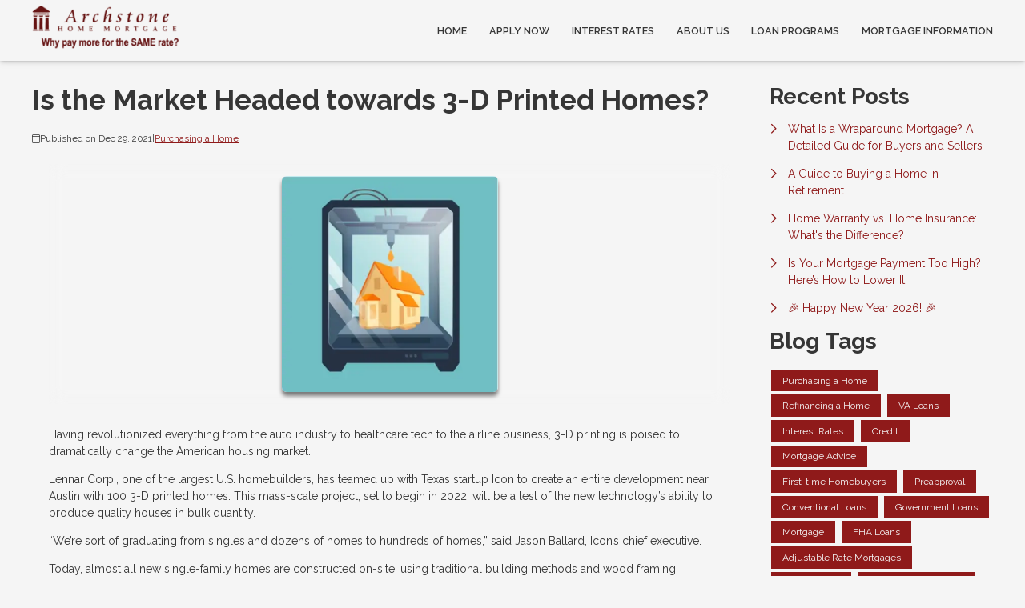

--- FILE ---
content_type: text/plain
request_url: https://www.google-analytics.com/j/collect?v=1&_v=j102&a=559800172&t=pageview&_s=1&dl=https%3A%2F%2Fwww.archstonehomemortgage.com%2Fblog%2F74800%2Fpurchasing-a-home%2Fis-the-market-headed-towards-3-d-printed-homes&ul=en-us%40posix&dt=Is%20the%20Future%20of%20the%20Housing%20Market%203-D%20Printed%20Homes%3F&sr=1280x720&vp=1280x720&_u=IEBAAAABAAAAACAAI~&jid=1245610713&gjid=1096673620&cid=416832635.1768667745&tid=UA-43340507-1&_gid=266333734.1768667745&_r=1&_slc=1&z=1013489065
body_size: -454
content:
2,cG-8RN0ZQZJP5